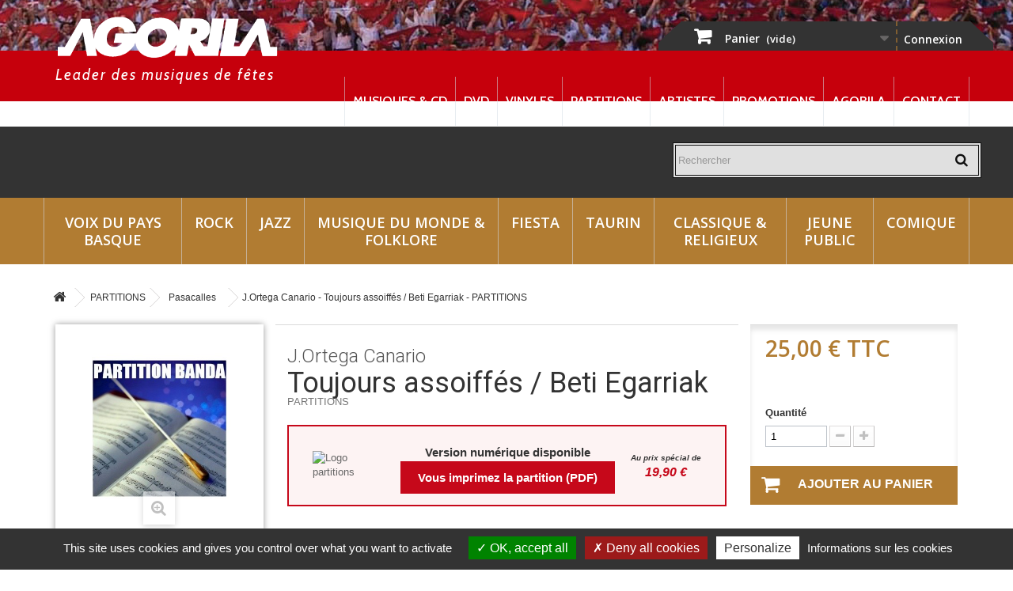

--- FILE ---
content_type: text/html; charset=utf-8
request_url: https://www.agorila.com/partitions/pasacalles/1427-jortega-canario-toujours-assoiffes-beti-egarriak-partitions.html
body_size: 10291
content:
<!DOCTYPE HTML> <!--[if lt IE 7]><html class="no-js lt-ie9 lt-ie8 lt-ie7" lang="fr-fr"><![endif]--> <!--[if IE 7]><html class="no-js lt-ie9 lt-ie8 ie7" lang="fr-fr"><![endif]--> <!--[if IE 8]><html class="no-js lt-ie9 ie8" lang="fr-fr"><![endif]--> <!--[if gt IE 8]><html class="no-js ie9" lang="fr-fr"><![endif]--><html lang="fr-fr"><head><meta charset="utf-8" /><title>J.Ortega Canario - Toujours assoiffés / Beti Egarriak - PARTITIONS - AGORILA</title><meta name="description" content="Version numérique disponible Vous imprimez la partition (PDF)Au prix spécial de 19,90 €" /><meta name="robots" content="index,follow" /><meta name="viewport" content="width=device-width, initial-scale=1, maximum-scale=2" /><meta name="apple-mobile-web-app-capable" content="yes" /><link rel="icon" type="image/vnd.microsoft.icon" href="/img/favicon.ico?1645520592" /><link rel="shortcut icon" type="image/x-icon" href="/img/favicon.ico?1645520592" /><link rel="stylesheet" href="https://www.agorila.com/themes/agorila/cache/v_127_8d7f1bbfeb256e5a757569fa667afd04_all.css" type="text/css" media="all" /><link rel="stylesheet" href="https://www.agorila.com/themes/agorila/cache/v_127_43cb4ad6fc70260f8aecb571e65e744a_print.css" type="text/css" media="print" /><meta property="og:type" content="product" /><meta property="og:url" content="https://www.agorila.com/partitions/pasacalles/1427-jortega-canario-toujours-assoiffes-beti-egarriak-partitions.html" /><meta property="og:title" content="J.Ortega Canario - Toujours assoiffés / Beti Egarriak - PARTITIONS - AGORILA" /><meta property="og:site_name" content="AGORILA" /><meta property="og:description" content="Version numérique disponible Vous imprimez la partition (PDF)Au prix spécial de 19,90 €" /><meta property="og:image" content="https://www.agorila.com/189-large_default/jortega-canario-toujours-assoiffes-beti-egarriak-partitions.jpg" /><meta property="product:pretax_price:amount" content="23.7" /><meta property="product:pretax_price:currency" content="EUR" /><meta property="product:price:amount" content="25" /><meta property="product:price:currency" content="EUR" /><link rel="stylesheet" href="//fonts.googleapis.com/css?family=Open+Sans:300,600&amp;subset=latin,latin-ext" type="text/css" media="all" /><link href='https://fonts.googleapis.com/css?family=Roboto:400,300,700' rel='stylesheet' type='text/css'><link href='https://fonts.googleapis.com/css?family=Cabin:200,400,400italic,600' rel='stylesheet' type='text/css'> <!--[if IE 8]> 
<script src="https://oss.maxcdn.com/libs/html5shiv/3.7.0/html5shiv.js"></script> 
<script src="https://oss.maxcdn.com/libs/respond.js/1.3.0/respond.min.js"></script> <![endif]--> 
<script type="text/javascript" src="../../../js/tarteaucitron.js-1.9.1/tarteaucitron.js"></script>   </head><body id="product" class="product product-1427 product-jortega-canario-toujours-assoiffes-beti-egarriak-partitions category-1035 category-pasacalles hide-left-column hide-right-column lang_fr"><div id="page"><div class="header-container"> <header id="header"><div class="nav"><div class="container"><div class="row"> <nav><div class="header_user_info"> <a class="login" href="https://www.agorila.com/mon-compte" rel="nofollow" title="Identifiez-vous"> Connexion </a></div><div class="shopping_cart"> <a href="https://www.agorila.com/commande" title="Voir mon panier" rel="nofollow"> <b>Panier</b> <span class="ajax_cart_quantity unvisible">0</span> <span class="ajax_cart_product_txt unvisible">Produit</span> <span class="ajax_cart_product_txt_s unvisible">Produits</span> <span class="ajax_cart_total unvisible"> </span> <span class="ajax_cart_no_product">(vide)</span> </a><div class="cart_block block exclusive"><div class="block_content"><div class="cart_block_list"><p class="cart_block_no_products"> Aucun produit</p><div class="cart-prices"><div class="cart-prices-line first-line"> <span class="price cart_block_shipping_cost ajax_cart_shipping_cost unvisible"> À définir </span> <span class="unvisible"> Livraison </span></div><div class="cart-prices-line last-line"> <span class="price cart_block_total ajax_block_cart_total">0,00 €</span> <span>Total :</span></div></div><p class="cart-buttons"> <a id="button_order_cart" class="btn btn-default button button-small" href="https://www.agorila.com/commande" title="Commander" rel="nofollow"> <span> Commander<i class="icon-chevron-right right"></i> </span> </a></p></div></div></div></div><div id="layer_cart"><div class="clearfix"><div class="layer_cart_product col-xs-12 col-md-6"> <span class="cross" title="Fermer la fenêtre"></span> <span class="title"> <i class="icon-check"></i>Produit ajouté au panier avec succès </span><div class="product-image-container layer_cart_img"></div><div class="layer_cart_product_info"> <span id="layer_cart_product_title" class="product-name"></span> <span id="layer_cart_product_attributes"></span><div> <strong class="dark">Quantité :</strong> <span id="layer_cart_product_quantity"></span></div><div> <strong class="dark">Total :</strong> <span id="layer_cart_product_price"></span></div></div></div><div class="layer_cart_cart col-xs-12 col-md-6"> <span class="title"> <span class="ajax_cart_product_txt_s unvisible"> Il y a <span class="ajax_cart_quantity">0</span> produits dans votre panier. </span> <span class="ajax_cart_product_txt "> Il y a 1 produit dans votre panier. </span> </span><div class="layer_cart_row"> <strong class="dark"> Total produits : </strong> <span class="ajax_block_products_total"> </span></div><div class="layer_cart_row"> <strong class="dark unvisible"> Frais de port :&nbsp; </strong> <span class="ajax_cart_shipping_cost unvisible"> À définir </span></div><div class="layer_cart_row"> <strong class="dark"> Total : </strong> <span class="ajax_block_cart_total"> </span></div><div class="button-container"> <span class="continue btn btn-default button exclusive-medium" title="Continuer mes achats"> <span> <i class="icon-chevron-left left"></i>Continuer mes achats </span> </span> <a class="btn btn-default button button-medium" href="https://www.agorila.com/commande" title="Commander" rel="nofollow"> <span> Commander<i class="icon-chevron-right right"></i> </span> </a></div></div></div><div class="crossseling"></div></div><div class="layer_cart_overlay"></div></nav></div></div></div><div class="wrap-top-menu"><div class="container"><div class="row"><div class="col-xs-12"><div id="header_logo"> <a href="https://www.agorila.com/" title="AGORILA"> <img class="logo img-responsive" src="https://www.agorila.com/img/agorila-logo-1461159881.jpg" alt="AGORILA" width="916" height="188"/> <span class="tagline">Leader des musiques de fêtes</span> </a></div><div class="top-menu"><div id="novtop_menu" class="sf-contener clearfix"><div class="cat-title">Menu</div><ul class="sf-menu clearfix menu-content"><li><a href="http://www.agorila.com/102-musique-cd" title="Musiques &amp; CD">Musiques &amp; CD</a></li><li><a href="http://www.agorila.com/101-dvd" title="DVD">DVD</a></li><li><a href="https://www.agorila.com/10320-vinyles" title="Vinyles">Vinyles</a></li><li><a href="http://www.agorila.com/103-partitions" title="Partitions">Partitions</a></li><li><a href="https://www.agorila.com/artistes" title="Artistes">Artistes</a></li><li><a href="http://www.agorila.com/promotions" title="Promotions">Promotions</a></li><li><a href="https://www.agorila.com/content/4-a-propos" title="Agorila">Agorila</a></li><li><a href="http://www.agorila.com/nous-contacter" title="Contact">Contact</a></li></ul></div><div class="sf-right">&nbsp;</div></div></div></div></div></div><div class="wrap-listening-online"><div class="container"><div class="row"><div class="col-xs-12"> &nbsp;</div></div></div></div><div class="wrap-main-menu"><div class="main-menu"><div class="container"><div class="row"><div id="search_block_top"><form id="searchbox" method="get" action="//www.agorila.com/recherche" > <input type="hidden" name="controller" value="search" /> <input type="hidden" name="orderby" value="position" /> <input type="hidden" name="orderway" value="desc" /> <input class="search_query form-control" type="text" id="search_query_top" name="search_query" placeholder="Rechercher" value="" /> <button type="submit" name="submit_search" class="btn btn-default button-search"> <span>Rechercher</span> </button></form></div><div id="block_top_menu" class="sf-contener clearfix col-lg-12"><div class="cat-title">Catégories</div><ul class="sf-menu clearfix menu-content"><li><a href="https://www.agorila.com/1021-voix-du-pays-basque" title="Voix du Pays Basque">Voix du Pays Basque</a><ul><li><a href="https://www.agorila.com/10211-chanteurs" title="Chanteurs">Chanteurs</a></li><li><a href="https://www.agorila.com/10212-chorales" title="Chorales">Chorales</a></li></ul></li><li><a href="https://www.agorila.com/1025-rock" title="Rock">Rock</a></li><li><a href="https://www.agorila.com/1023-jazz" title="Jazz">Jazz</a></li><li><a href="https://www.agorila.com/1022-musique-du-monde-folklore" title="Musique du monde & Folklore">Musique du monde & Folklore</a><ul><li><a href="https://www.agorila.com/10221-bearn-bigorre-pyrenees" title="Béarn, Bigorre, Pyrénées">Béarn, Bigorre, Pyrénées</a></li><li><a href="https://www.agorila.com/10222-monde" title="Monde">Monde</a></li><li><a href="https://www.agorila.com/10223-catalan" title="Catalan">Catalan</a></li><li><a href="https://www.agorila.com/10224-landes" title="Landes">Landes</a></li><li><a href="https://www.agorila.com/10225-pays-basque" title="Pays Basque">Pays Basque</a></li></ul></li><li><a href="https://www.agorila.com/1024-fiesta" title="Fiesta">Fiesta</a><ul><li><a href="https://www.agorila.com/10241-ambiance" title="Ambiance">Ambiance</a></li><li><a href="https://www.agorila.com/10242-bandas" title="Bandas">Bandas</a></li></ul></li><li><a href="https://www.agorila.com/1026-taurin" title="Taurin">Taurin</a></li><li><a href="https://www.agorila.com/1027-classique-religieux" title="Classique & Religieux">Classique & Religieux</a><ul><li><a href="https://www.agorila.com/10271-classique" title="Classique">Classique</a></li><li><a href="https://www.agorila.com/10272-special-noel" title="Spécial Noël">Spécial Noël</a></li><li><a href="https://www.agorila.com/10273-special-lourdes" title="Spécial Lourdes">Spécial Lourdes</a></li></ul></li><li><a href="https://www.agorila.com/1029-jeune-public" title="Jeune Public">Jeune Public</a></li><li><a href="https://www.agorila.com/1028-comique" title="Comique">Comique</a></li></ul></div></div></div></div></div> </header></div><div class="columns-container"><div id="columns" class="container"><div class="breadcrumb clearfix"> <a class="home" href="https://www.agorila.com/" title="retour &agrave; Accueil"><i class="icon-home"></i></a> <span class="navigation-pipe">&gt;</span> <span class="navigation_page"><span itemscope itemtype="http://data-vocabulary.org/Breadcrumb"><a itemprop="url" href="https://www.agorila.com/103-partitions" title="PARTITIONS" ><span itemprop="title">PARTITIONS</span></a></span><span class="navigation-pipe">></span><span itemscope itemtype="http://data-vocabulary.org/Breadcrumb"><a itemprop="url" href="https://www.agorila.com/1035-pasacalles" title="Pasacalles" ><span itemprop="title">Pasacalles</span></a></span><span class="navigation-pipe">></span>J.Ortega Canario - Toujours assoiffés / Beti Egarriak - PARTITIONS</span></div><div id="slider_row" class="row"></div><div class="row"><div id="center_column" class="center_column col-xs-12 col-sm-12"><div itemscope itemtype="https://schema.org/Product"><meta itemprop="url" content="https://www.agorila.com/partitions/pasacalles/1427-jortega-canario-toujours-assoiffes-beti-egarriak-partitions.html"><div class="primary_block "><div class="pb-left-column col-xs-12 col-md-3"><div id="image-block" class="clearfix"> <span id="view_full_size"> <img id="bigpic" itemprop="image" src="https://www.agorila.com/189-large_default/jortega-canario-toujours-assoiffes-beti-egarriak-partitions.jpg" title="J.Ortega Canario - Toujours assoiffés / Beti Egarriak - PARTITIONS" alt="J.Ortega Canario - Toujours assoiffés / Beti Egarriak - PARTITIONS" width="458" height="458"/> <span class="span_link no-print">Agrandir l&#039;image</span> </span></div><div id="views_block" class="clearfix hidden"><div id="thumbs_list"><ul id="thumbs_list_frame"><li id="thumbnail_189" class="last"> <a href="https://www.agorila.com/189-thickbox_default/jortega-canario-toujours-assoiffes-beti-egarriak-partitions.jpg" data-fancybox-group="other-views" class="fancybox shown" title="J.Ortega Canario - Toujours assoiffés / Beti Egarriak - PARTITIONS"> <img class="img-responsive" id="thumb_189" src="https://www.agorila.com/189-cart_default/jortega-canario-toujours-assoiffes-beti-egarriak-partitions.jpg" alt="J.Ortega Canario - Toujours assoiffés / Beti Egarriak - PARTITIONS" title="J.Ortega Canario - Toujours assoiffés / Beti Egarriak - PARTITIONS" height="80" width="80" itemprop="image" /> </a></li></ul></div></div></div><div class="pb-center-column col-xs-12 col-md-6"> <a href="https://www.agorila.com/542_jortega-canario" title="Aller &agrave; la boutique J.Ortega Canario" class="lnk_img">J.Ortega Canario</a><h1 itemprop="name">Toujours assoiffés / Beti Egarriak</h1><p class="product_support">PARTITIONS</p><div id="short_description_block"><div id="short_description_content" class="rte align_justify" itemprop="description"><div style="margin:20px auto;padding:15px 20px;border:2px solid #c6081a;background:#fdf3f3;font-family:Arial, sans-serif;"><table style="width:100%;border-collapse:collapse;"><tbody><tr><td style="width:25%;text-align:left;vertical-align:middle;"><img src="https://tesnotes.com/wp-content/themes/tesnotes/assets/img/logo-tesnotes-nav.svg" alt="Logo partitions" style="width:auto;" /></td><td style="width:50%;text-align:center;vertical-align:middle;"><div style="font-size:15px;font-weight:bold;margin-bottom:14px;color:#333;">Version numérique disponible</div> <a href="https://tesnotes.com/partition/beti-egarriak/" target="_blank" style="padding:12px 22px;background:#c6081a;color:#ffffff;font-size:15px;font-weight:bold;text-decoration:none;white-space:nowrap;"> Vous imprimez la partition (PDF) </a></td><td style="width:25%;text-align:right;vertical-align:middle;"><div style="font-size:10px;color:#333333;text-align:center;"><em><strong>Au prix spécial de</strong></em></div><div style="font-size:16px;color:#c6081a;font-weight:bold;text-align:center;"><em>19,90 €</em></div></td></tr></tbody></table></div></div></div><p id="availability_statut" style="display: none;"> <span id="availability_value" class="label label-warning">Ce produit n&#039;est plus en stock</span></p><p id="availability_date" style="display: none;"> <span id="availability_date_label">Date de disponibilit&eacute;:</span> <span id="availability_date_value"></span></p><div id="oosHook"></div></div><div class="pb-right-column col-xs-12 col-md-3"><form id="buy_block" action="https://www.agorila.com/panier" method="post"><p class="hidden"> <input type="hidden" name="token" value="79607e5dcbb790e88fe829de3c20b25e" /> <input type="hidden" name="id_product" value="1427" id="product_page_product_id" /> <input type="hidden" name="add" value="1" /> <input type="hidden" name="id_product_attribute" id="idCombination" value="" /></p><div class="box-info-product"><div class="content_prices clearfix"><div><p class="our_price_display" itemprop="offers" itemscope itemtype="https://schema.org/Offer"><span id="our_price_display" class="price" itemprop="price" content="25">25,00 €</span> TTC<meta itemprop="priceCurrency" content="EUR" /></p><p id="reduction_percent" style="display:none;"><span id="reduction_percent_display"></span></p><p id="reduction_amount" style="display:none"><span id="reduction_amount_display"></span></p><p id="old_price" class="hidden"><span id="old_price_display"><span class="price"></span></span></p></div><div class="clear"></div></div><div class="product_attributes clearfix"><p id="quantity_wanted_p"> <label for="quantity_wanted">Quantit&eacute;</label> <input type="number" min="1" name="qty" id="quantity_wanted" class="text" value="1" /> <a href="#" data-field-qty="qty" class="btn btn-default button-minus product_quantity_down"> <span><i class="icon-minus"></i></span> </a> <a href="#" data-field-qty="qty" class="btn btn-default button-plus product_quantity_up"> <span><i class="icon-plus"></i></span> </a> <span class="clearfix"></span></p><p id="minimal_quantity_wanted_p" style="display: none;"> La quantit&eacute; minimale pour pouvoir commander ce produit est <b id="minimal_quantity_label">1</b></p></div><div class="box-cart-bottom"><div><p id="add_to_cart" class="buttons_bottom_block no-print"> <button type="submit" name="Submit" class="exclusive"> <span>Ajouter au panier</span> </button></p></div></div></div></form></div></div><div class="col-xs-12 col-md-6"> <section class="page-product-box"><div class="wrap-link-artist"> <a href="https://www.agorila.com/542_jortega-canario" title="Aller &agrave; la boutique J.Ortega Canario" class="lnk_img"> > Voir la fiche artiste </a> <br> <a href="https://www.agorila.com/542_jortega-canario" title="Aller &agrave; la boutique J.Ortega Canario" class="lnk_img"> > Voir les autres CD de l'artiste </a></div> </section></div> <section class="wrap-idol col-xs-12 col-md-6"><h3><span class="icon-chevron-circle-down" aria-hidden="true"></span>Ecouter un extrait</h3> <figure id="audioplayer"> <audio controls src="https://www.agorila.com/index.php?controller=attachment&amp;id_attachment=330" id="audiotrack"></audio> </figure> </section><div class="clear"></div><p class="socialsharing_product list-inline no-print"> <button data-type="twitter" type="button" class="btn btn-default btn-twitter social-sharing"> <i class="icon-twitter"></i> Tweet </button> <button data-type="facebook" type="button" class="btn btn-default btn-facebook social-sharing"> <i class="icon-facebook"></i> Partager </button> <button data-type="pinterest" type="button" class="btn btn-default btn-pinterest social-sharing"> <i class="icon-pinterest"></i> Pinterest </button></p><ul id="usefull_link_block" class="clearfix no-print"><li class="print"> <a href="javascript:print();"> Imprimer </a></li></ul></div></div></div></div> <section class="page-product-box blockproductscategory"><div class="container"><div class="row"><div class="col-xs-12"><h3 class="productscategory_h3 page-product-heading"> A d&eacute;couvrir aussi...</h3><div id="productscategory_list" class="clearfix"><ul id="bxslider1" class="bxslider clearfix"><li class="product-box item"> <a href="https://www.agorila.com/partitions/pasacalles/436-joaquim-ortega-el-zapa-partitions.html" class="lnk_img product-image" title="Joaquim Ortega - El Zapa - PARTITIONS"><img src="https://www.agorila.com/262-home_default/joaquim-ortega-el-zapa-partitions.jpg" alt="Joaquim Ortega - El Zapa - PARTITIONS" /></a><h5 itemprop="name" class="product-name"> <a href="https://www.agorila.com/partitions/pasacalles/436-joaquim-ortega-el-zapa-partitions.html" title="Joaquim Ortega - El Zapa - PARTITIONS">Joaquim...</a></h5><p class="price_display"> <span class="price">25,00 €</span></p><div class="clearfix" style="margin-top:5px"><div class="no-print"> <a class="exclusive button ajax_add_to_cart_button" href="https://www.agorila.com/panier?qty=1&amp;id_product=436&amp;token=79607e5dcbb790e88fe829de3c20b25e&amp;add=" data-id-product="436" title="Ajouter au panier"> <span>Ajouter au panier</span> </a><br/> <a href="https://www.agorila.com/partitions/pasacalles/436-joaquim-ortega-el-zapa-partitions.html" title="Joaquim Ortega - El Zapa - PARTITIONS"> &gt; En savoir plus / Ecouter </a></div></div></li><li class="product-box item"> <a href="https://www.agorila.com/partitions/pasacalles/440-traditionnel-fraskuarena-partitions.html" class="lnk_img product-image" title="Traditionnel - Fraskuarena - PARTITIONS"><img src="https://www.agorila.com/267-home_default/traditionnel-fraskuarena-partitions.jpg" alt="Traditionnel - Fraskuarena - PARTITIONS" /></a><h5 itemprop="name" class="product-name"> <a href="https://www.agorila.com/partitions/pasacalles/440-traditionnel-fraskuarena-partitions.html" title="Traditionnel - Fraskuarena - PARTITIONS">Traditionne...</a></h5><p class="price_display"> <span class="price">25,00 €</span></p><div class="clearfix" style="margin-top:5px"><div class="no-print"> <a class="exclusive button ajax_add_to_cart_button" href="https://www.agorila.com/panier?qty=1&amp;id_product=440&amp;token=79607e5dcbb790e88fe829de3c20b25e&amp;add=" data-id-product="440" title="Ajouter au panier"> <span>Ajouter au panier</span> </a><br/> <a href="https://www.agorila.com/partitions/pasacalles/440-traditionnel-fraskuarena-partitions.html" title="Traditionnel - Fraskuarena - PARTITIONS"> &gt; En savoir plus / Ecouter </a></div></div></li><li class="product-box item"> <a href="https://www.agorila.com/partitions/pasacalles/445-mturrillas-joshe-miguel-partitions.html" class="lnk_img product-image" title="M.Turrillas - Joshe Miguel - PARTITIONS"><img src="https://www.agorila.com/273-home_default/mturrillas-joshe-miguel-partitions.jpg" alt="M.Turrillas - Joshe Miguel - PARTITIONS" /></a><h5 itemprop="name" class="product-name"> <a href="https://www.agorila.com/partitions/pasacalles/445-mturrillas-joshe-miguel-partitions.html" title="M.Turrillas - Joshe Miguel - PARTITIONS">M.Turrillas...</a></h5><p class="price_display"> <span class="price">25,00 €</span></p><div class="clearfix" style="margin-top:5px"><div class="no-print"> <a class="exclusive button ajax_add_to_cart_button" href="https://www.agorila.com/panier?qty=1&amp;id_product=445&amp;token=79607e5dcbb790e88fe829de3c20b25e&amp;add=" data-id-product="445" title="Ajouter au panier"> <span>Ajouter au panier</span> </a><br/> <a href="https://www.agorila.com/partitions/pasacalles/445-mturrillas-joshe-miguel-partitions.html" title="M.Turrillas - Joshe Miguel - PARTITIONS"> &gt; En savoir plus / Ecouter </a></div></div></li><li class="product-box item"> <a href="https://www.agorila.com/partitions/pasacalles/448-mturrillas-los-de-la-unica-partitions.html" class="lnk_img product-image" title="M.Turrillas - Los de la Unica - PARTITIONS"><img src="https://www.agorila.com/275-home_default/mturrillas-los-de-la-unica-partitions.jpg" alt="M.Turrillas - Los de la Unica - PARTITIONS" /></a><h5 itemprop="name" class="product-name"> <a href="https://www.agorila.com/partitions/pasacalles/448-mturrillas-los-de-la-unica-partitions.html" title="M.Turrillas - Los de la Unica - PARTITIONS">M.Turrillas...</a></h5><p class="price_display"> <span class="price">25,00 €</span></p><div class="clearfix" style="margin-top:5px"><div class="no-print"> <a class="exclusive button ajax_add_to_cart_button" href="https://www.agorila.com/panier?qty=1&amp;id_product=448&amp;token=79607e5dcbb790e88fe829de3c20b25e&amp;add=" data-id-product="448" title="Ajouter au panier"> <span>Ajouter au panier</span> </a><br/> <a href="https://www.agorila.com/partitions/pasacalles/448-mturrillas-los-de-la-unica-partitions.html" title="M.Turrillas - Los de la Unica - PARTITIONS"> &gt; En savoir plus / Ecouter </a></div></div></li><li class="product-box item"> <a href="https://www.agorila.com/partitions/pasacalles/449-joaquim-ortega-los-incansables-partitions.html" class="lnk_img product-image" title="Joaquim Ortega - Los Incansables - PARTITIONS"><img src="https://www.agorila.com/276-home_default/joaquim-ortega-los-incansables-partitions.jpg" alt="Joaquim Ortega - Los Incansables - PARTITIONS" /></a><h5 itemprop="name" class="product-name"> <a href="https://www.agorila.com/partitions/pasacalles/449-joaquim-ortega-los-incansables-partitions.html" title="Joaquim Ortega - Los Incansables - PARTITIONS">Joaquim...</a></h5><p class="price_display"> <span class="price">25,00 €</span></p><div class="clearfix" style="margin-top:5px"><div class="no-print"> <a class="exclusive button ajax_add_to_cart_button" href="https://www.agorila.com/panier?qty=1&amp;id_product=449&amp;token=79607e5dcbb790e88fe829de3c20b25e&amp;add=" data-id-product="449" title="Ajouter au panier"> <span>Ajouter au panier</span> </a><br/> <a href="https://www.agorila.com/partitions/pasacalles/449-joaquim-ortega-los-incansables-partitions.html" title="Joaquim Ortega - Los Incansables - PARTITIONS"> &gt; En savoir plus / Ecouter </a></div></div></li><li class="product-box item"> <a href="https://www.agorila.com/partitions/pasacalles/450-mturrillas-los-revoltosos-partitions.html" class="lnk_img product-image" title="M.Turrillas - Los Revoltosos - PARTITIONS"><img src="https://www.agorila.com/277-home_default/mturrillas-los-revoltosos-partitions.jpg" alt="M.Turrillas - Los Revoltosos - PARTITIONS" /></a><h5 itemprop="name" class="product-name"> <a href="https://www.agorila.com/partitions/pasacalles/450-mturrillas-los-revoltosos-partitions.html" title="M.Turrillas - Los Revoltosos - PARTITIONS">M.Turrillas...</a></h5><p class="price_display"> <span class="price">25,00 €</span></p><div class="clearfix" style="margin-top:5px"><div class="no-print"> <a class="exclusive button ajax_add_to_cart_button" href="https://www.agorila.com/panier?qty=1&amp;id_product=450&amp;token=79607e5dcbb790e88fe829de3c20b25e&amp;add=" data-id-product="450" title="Ajouter au panier"> <span>Ajouter au panier</span> </a><br/> <a href="https://www.agorila.com/partitions/pasacalles/450-mturrillas-los-revoltosos-partitions.html" title="M.Turrillas - Los Revoltosos - PARTITIONS"> &gt; En savoir plus / Ecouter </a></div></div></li><li class="product-box item"> <a href="https://www.agorila.com/partitions/pasacalles/452-mturrillas-navarra-canta-partitions.html" class="lnk_img product-image" title="M.Turrillas - Navarra canta - PARTITIONS"><img src="https://www.agorila.com/279-home_default/mturrillas-navarra-canta-partitions.jpg" alt="M.Turrillas - Navarra canta - PARTITIONS" /></a><h5 itemprop="name" class="product-name"> <a href="https://www.agorila.com/partitions/pasacalles/452-mturrillas-navarra-canta-partitions.html" title="M.Turrillas - Navarra canta - PARTITIONS">M.Turrillas...</a></h5><p class="price_display"> <span class="price">25,00 €</span></p><div class="clearfix" style="margin-top:5px"><div class="no-print"> <a class="exclusive button ajax_add_to_cart_button" href="https://www.agorila.com/panier?qty=1&amp;id_product=452&amp;token=79607e5dcbb790e88fe829de3c20b25e&amp;add=" data-id-product="452" title="Ajouter au panier"> <span>Ajouter au panier</span> </a><br/> <a href="https://www.agorila.com/partitions/pasacalles/452-mturrillas-navarra-canta-partitions.html" title="M.Turrillas - Navarra canta - PARTITIONS"> &gt; En savoir plus / Ecouter </a></div></div></li><li class="product-box item"> <a href="https://www.agorila.com/partitions/pasacalles/454-mturrillas-navarrerias-partitions.html" class="lnk_img product-image" title="M.Turrillas - Navarrerias - PARTITIONS"><img src="https://www.agorila.com/281-home_default/mturrillas-navarrerias-partitions.jpg" alt="M.Turrillas - Navarrerias - PARTITIONS" /></a><h5 itemprop="name" class="product-name"> <a href="https://www.agorila.com/partitions/pasacalles/454-mturrillas-navarrerias-partitions.html" title="M.Turrillas - Navarrerias - PARTITIONS">M.Turrillas...</a></h5><p class="price_display"> <span class="price">25,00 €</span></p><div class="clearfix" style="margin-top:5px"><div class="no-print"> <a class="exclusive button ajax_add_to_cart_button" href="https://www.agorila.com/panier?qty=1&amp;id_product=454&amp;token=79607e5dcbb790e88fe829de3c20b25e&amp;add=" data-id-product="454" title="Ajouter au panier"> <span>Ajouter au panier</span> </a><br/> <a href="https://www.agorila.com/partitions/pasacalles/454-mturrillas-navarrerias-partitions.html" title="M.Turrillas - Navarrerias - PARTITIONS"> &gt; En savoir plus / Ecouter </a></div></div></li><li class="product-box item"> <a href="https://www.agorila.com/partitions/pasacalles/455-mturrillas-oberena-partitions.html" class="lnk_img product-image" title="M.Turrillas - Oberena - PARTITIONS"><img src="https://www.agorila.com/282-home_default/mturrillas-oberena-partitions.jpg" alt="M.Turrillas - Oberena - PARTITIONS" /></a><h5 itemprop="name" class="product-name"> <a href="https://www.agorila.com/partitions/pasacalles/455-mturrillas-oberena-partitions.html" title="M.Turrillas - Oberena - PARTITIONS">M.Turrillas...</a></h5><p class="price_display"> <span class="price">25,00 €</span></p><div class="clearfix" style="margin-top:5px"><div class="no-print"> <a class="exclusive button ajax_add_to_cart_button" href="https://www.agorila.com/panier?qty=1&amp;id_product=455&amp;token=79607e5dcbb790e88fe829de3c20b25e&amp;add=" data-id-product="455" title="Ajouter au panier"> <span>Ajouter au panier</span> </a><br/> <a href="https://www.agorila.com/partitions/pasacalles/455-mturrillas-oberena-partitions.html" title="M.Turrillas - Oberena - PARTITIONS"> &gt; En savoir plus / Ecouter </a></div></div></li><li class="product-box item"> <a href="https://www.agorila.com/partitions/pasacalles/456-mturrillas-pamplonica-valiente-partitions.html" class="lnk_img product-image" title="M.Turrillas - Pamplonica Valiente - PARTITIONS"><img src="https://www.agorila.com/283-home_default/mturrillas-pamplonica-valiente-partitions.jpg" alt="M.Turrillas - Pamplonica Valiente - PARTITIONS" /></a><h5 itemprop="name" class="product-name"> <a href="https://www.agorila.com/partitions/pasacalles/456-mturrillas-pamplonica-valiente-partitions.html" title="M.Turrillas - Pamplonica Valiente - PARTITIONS">M.Turrillas...</a></h5><p class="price_display"> <span class="price">25,00 €</span></p><div class="clearfix" style="margin-top:5px"><div class="no-print"> <a class="exclusive button ajax_add_to_cart_button" href="https://www.agorila.com/panier?qty=1&amp;id_product=456&amp;token=79607e5dcbb790e88fe829de3c20b25e&amp;add=" data-id-product="456" title="Ajouter au panier"> <span>Ajouter au panier</span> </a><br/> <a href="https://www.agorila.com/partitions/pasacalles/456-mturrillas-pamplonica-valiente-partitions.html" title="M.Turrillas - Pamplonica Valiente - PARTITIONS"> &gt; En savoir plus / Ecouter </a></div></div></li><li class="product-box item"> <a href="https://www.agorila.com/partitions/pasacalles/461-mturrillas-pena-san-fermin-partitions.html" class="lnk_img product-image" title="M.Turrillas - Peña San Fermin - PARTITIONS"><img src="https://www.agorila.com/287-home_default/mturrillas-pena-san-fermin-partitions.jpg" alt="M.Turrillas - Peña San Fermin - PARTITIONS" /></a><h5 itemprop="name" class="product-name"> <a href="https://www.agorila.com/partitions/pasacalles/461-mturrillas-pena-san-fermin-partitions.html" title="M.Turrillas - Peña San Fermin - PARTITIONS">M.Turrillas...</a></h5><p class="price_display"> <span class="price">25,00 €</span></p><div class="clearfix" style="margin-top:5px"><div class="no-print"> <a class="exclusive button ajax_add_to_cart_button" href="https://www.agorila.com/panier?qty=1&amp;id_product=461&amp;token=79607e5dcbb790e88fe829de3c20b25e&amp;add=" data-id-product="461" title="Ajouter au panier"> <span>Ajouter au panier</span> </a><br/> <a href="https://www.agorila.com/partitions/pasacalles/461-mturrillas-pena-san-fermin-partitions.html" title="M.Turrillas - Peña San Fermin - PARTITIONS"> &gt; En savoir plus / Ecouter </a></div></div></li><li class="product-box item"> <a href="https://www.agorila.com/partitions/pasacalles/463-traditionnel-poru-salda-partitions.html" class="lnk_img product-image" title="Traditionnel - Poru Salda - PARTITIONS"><img src="https://www.agorila.com/290-home_default/traditionnel-poru-salda-partitions.jpg" alt="Traditionnel - Poru Salda - PARTITIONS" /></a><h5 itemprop="name" class="product-name"> <a href="https://www.agorila.com/partitions/pasacalles/463-traditionnel-poru-salda-partitions.html" title="Traditionnel - Poru Salda - PARTITIONS">Traditionne...</a></h5><p class="price_display"> <span class="price">25,00 €</span></p><div class="clearfix" style="margin-top:5px"><div class="no-print"> <a class="exclusive button ajax_add_to_cart_button" href="https://www.agorila.com/panier?qty=1&amp;id_product=463&amp;token=79607e5dcbb790e88fe829de3c20b25e&amp;add=" data-id-product="463" title="Ajouter au panier"> <span>Ajouter au panier</span> </a><br/> <a href="https://www.agorila.com/partitions/pasacalles/463-traditionnel-poru-salda-partitions.html" title="Traditionnel - Poru Salda - PARTITIONS"> &gt; En savoir plus / Ecouter </a></div></div></li><li class="product-box item"> <a href="https://www.agorila.com/partitions/pasacalles/466-traditionnel-san-juan-partitions.html" class="lnk_img product-image" title="Traditionnel - San Juan - PARTITIONS"><img src="https://www.agorila.com/294-home_default/traditionnel-san-juan-partitions.jpg" alt="Traditionnel - San Juan - PARTITIONS" /></a><h5 itemprop="name" class="product-name"> <a href="https://www.agorila.com/partitions/pasacalles/466-traditionnel-san-juan-partitions.html" title="Traditionnel - San Juan - PARTITIONS">Traditionne...</a></h5><p class="price_display"> <span class="price">25,00 €</span></p><div class="clearfix" style="margin-top:5px"><div class="no-print"> <a class="exclusive button ajax_add_to_cart_button" href="https://www.agorila.com/panier?qty=1&amp;id_product=466&amp;token=79607e5dcbb790e88fe829de3c20b25e&amp;add=" data-id-product="466" title="Ajouter au panier"> <span>Ajouter au panier</span> </a><br/> <a href="https://www.agorila.com/partitions/pasacalles/466-traditionnel-san-juan-partitions.html" title="Traditionnel - San Juan - PARTITIONS"> &gt; En savoir plus / Ecouter </a></div></div></li><li class="product-box item"> <a href="https://www.agorila.com/partitions/pasacalles/521-mgachis-xlorente-la-recette-des-fetes-de-bayonne-partitions.html" class="lnk_img product-image" title="M.Gachis/X.Lorente - La recette des fêtes de Bayonne - PARTITIONS"><img src="https://www.agorila.com/353-home_default/mgachis-xlorente-la-recette-des-fetes-de-bayonne-partitions.jpg" alt="M.Gachis/X.Lorente - La recette des fêtes de Bayonne - PARTITIONS" /></a><h5 itemprop="name" class="product-name"> <a href="https://www.agorila.com/partitions/pasacalles/521-mgachis-xlorente-la-recette-des-fetes-de-bayonne-partitions.html" title="M.Gachis/X.Lorente - La recette des fêtes de Bayonne - PARTITIONS">M.Gachis/X....</a></h5><p class="price_display"> <span class="price">25,00 €</span></p><div class="clearfix" style="margin-top:5px"><div class="no-print"> <a class="exclusive button ajax_add_to_cart_button" href="https://www.agorila.com/panier?qty=1&amp;id_product=521&amp;token=79607e5dcbb790e88fe829de3c20b25e&amp;add=" data-id-product="521" title="Ajouter au panier"> <span>Ajouter au panier</span> </a><br/> <a href="https://www.agorila.com/partitions/pasacalles/521-mgachis-xlorente-la-recette-des-fetes-de-bayonne-partitions.html" title="M.Gachis/X.Lorente - La recette des fêtes de Bayonne - PARTITIONS"> &gt; En savoir plus / Ecouter </a></div></div></li><li class="product-box item"> <a href="https://www.agorila.com/partitions/pasacalles/523-diez-cepeda-adios-mejico-partitions.html" class="lnk_img product-image" title="Diez Cepeda - Adios Mejico - PARTITIONS"><img src="https://www.agorila.com/354-home_default/diez-cepeda-adios-mejico-partitions.jpg" alt="Diez Cepeda - Adios Mejico - PARTITIONS" /></a><h5 itemprop="name" class="product-name"> <a href="https://www.agorila.com/partitions/pasacalles/523-diez-cepeda-adios-mejico-partitions.html" title="Diez Cepeda - Adios Mejico - PARTITIONS">Diez Cepeda...</a></h5><p class="price_display"> <span class="price">25,00 €</span></p><div class="clearfix" style="margin-top:5px"><div class="no-print"> <a class="exclusive button ajax_add_to_cart_button" href="https://www.agorila.com/panier?qty=1&amp;id_product=523&amp;token=79607e5dcbb790e88fe829de3c20b25e&amp;add=" data-id-product="523" title="Ajouter au panier"> <span>Ajouter au panier</span> </a><br/> <a href="https://www.agorila.com/partitions/pasacalles/523-diez-cepeda-adios-mejico-partitions.html" title="Diez Cepeda - Adios Mejico - PARTITIONS"> &gt; En savoir plus / Ecouter </a></div></div></li><li class="product-box item"> <a href="https://www.agorila.com/partitions/pasacalles/1418-gustavo-pascual-paquito-chocolatero-partitions.html" class="lnk_img product-image" title="Gustavo Pascual - Paquito Chocolatero - PARTITIONS"><img src="https://www.agorila.com/521-home_default/gustavo-pascual-paquito-chocolatero-partitions.jpg" alt="Gustavo Pascual - Paquito Chocolatero - PARTITIONS" /></a><h5 itemprop="name" class="product-name"> <a href="https://www.agorila.com/partitions/pasacalles/1418-gustavo-pascual-paquito-chocolatero-partitions.html" title="Gustavo Pascual - Paquito Chocolatero - PARTITIONS">Gustavo...</a></h5><p class="price_display"> <span class="price">25,00 €</span></p><div class="clearfix" style="margin-top:5px"><div class="no-print"> <a class="exclusive button ajax_add_to_cart_button" href="https://www.agorila.com/panier?qty=1&amp;id_product=1418&amp;token=79607e5dcbb790e88fe829de3c20b25e&amp;add=" data-id-product="1418" title="Ajouter au panier"> <span>Ajouter au panier</span> </a><br/> <a href="https://www.agorila.com/partitions/pasacalles/1418-gustavo-pascual-paquito-chocolatero-partitions.html" title="Gustavo Pascual - Paquito Chocolatero - PARTITIONS"> &gt; En savoir plus / Ecouter </a></div></div></li><li class="product-box item"> <a href="https://www.agorila.com/partitions/pasacalles/761-isidro-larranaga-aupa-orio-partitions.html" class="lnk_img product-image" title="Isidro Larrañaga - Aupa Orio - PARTITIONS"><img src="https://www.agorila.com/571-home_default/isidro-larranaga-aupa-orio-partitions.jpg" alt="Isidro Larrañaga - Aupa Orio - PARTITIONS" /></a><h5 itemprop="name" class="product-name"> <a href="https://www.agorila.com/partitions/pasacalles/761-isidro-larranaga-aupa-orio-partitions.html" title="Isidro Larrañaga - Aupa Orio - PARTITIONS">Isidro...</a></h5><p class="price_display"> <span class="price">25,00 €</span></p><div class="clearfix" style="margin-top:5px"><div class="no-print"> <a class="exclusive button ajax_add_to_cart_button" href="https://www.agorila.com/panier?qty=1&amp;id_product=761&amp;token=79607e5dcbb790e88fe829de3c20b25e&amp;add=" data-id-product="761" title="Ajouter au panier"> <span>Ajouter au panier</span> </a><br/> <a href="https://www.agorila.com/partitions/pasacalles/761-isidro-larranaga-aupa-orio-partitions.html" title="Isidro Larrañaga - Aupa Orio - PARTITIONS"> &gt; En savoir plus / Ecouter </a></div></div></li><li class="product-box item"> <a href="https://www.agorila.com/partitions/pasacalles/762-rlahetjuzan-agur-donibandarrak-partitions.html" class="lnk_img product-image" title="R.Lahetjuzan - Agur Donibandarrak - PARTITIONS"><img src="https://www.agorila.com/572-home_default/rlahetjuzan-agur-donibandarrak-partitions.jpg" alt="R.Lahetjuzan - Agur Donibandarrak - PARTITIONS" /></a><h5 itemprop="name" class="product-name"> <a href="https://www.agorila.com/partitions/pasacalles/762-rlahetjuzan-agur-donibandarrak-partitions.html" title="R.Lahetjuzan - Agur Donibandarrak - PARTITIONS">R.Lahetjuza...</a></h5><p class="price_display"> <span class="price">25,00 €</span></p><div class="clearfix" style="margin-top:5px"><div class="no-print"> <a class="exclusive button ajax_add_to_cart_button" href="https://www.agorila.com/panier?qty=1&amp;id_product=762&amp;token=79607e5dcbb790e88fe829de3c20b25e&amp;add=" data-id-product="762" title="Ajouter au panier"> <span>Ajouter au panier</span> </a><br/> <a href="https://www.agorila.com/partitions/pasacalles/762-rlahetjuzan-agur-donibandarrak-partitions.html" title="R.Lahetjuzan - Agur Donibandarrak - PARTITIONS"> &gt; En savoir plus / Ecouter </a></div></div></li><li class="product-box item"> <a href="https://www.agorila.com/partitions/pasacalles/763-dbonaventure-pruse-bethi-bestan-partitions.html" class="lnk_img product-image" title="D.Bonaventure/P.Ruse - Bethi Bestan - PARTITIONS"><img src="https://www.agorila.com/573-home_default/dbonaventure-pruse-bethi-bestan-partitions.jpg" alt="D.Bonaventure/P.Ruse - Bethi Bestan - PARTITIONS" /></a><h5 itemprop="name" class="product-name"> <a href="https://www.agorila.com/partitions/pasacalles/763-dbonaventure-pruse-bethi-bestan-partitions.html" title="D.Bonaventure/P.Ruse - Bethi Bestan - PARTITIONS">D.Bonaventu...</a></h5><p class="price_display"> <span class="price">25,00 €</span></p><div class="clearfix" style="margin-top:5px"><div class="no-print"> <a class="exclusive button ajax_add_to_cart_button" href="https://www.agorila.com/panier?qty=1&amp;id_product=763&amp;token=79607e5dcbb790e88fe829de3c20b25e&amp;add=" data-id-product="763" title="Ajouter au panier"> <span>Ajouter au panier</span> </a><br/> <a href="https://www.agorila.com/partitions/pasacalles/763-dbonaventure-pruse-bethi-bestan-partitions.html" title="D.Bonaventure/P.Ruse - Bethi Bestan - PARTITIONS"> &gt; En savoir plus / Ecouter </a></div></div></li><li class="product-box item"> <a href="https://www.agorila.com/partitions/pasacalles/764-luis-usua-jcasillas-el-chupinazo-partitions.html" class="lnk_img product-image" title="Luis Usua / J.Casillas - El Chupinazo - PARTITIONS"><img src="https://www.agorila.com/574-home_default/luis-usua-jcasillas-el-chupinazo-partitions.jpg" alt="Luis Usua / J.Casillas - El Chupinazo - PARTITIONS" /></a><h5 itemprop="name" class="product-name"> <a href="https://www.agorila.com/partitions/pasacalles/764-luis-usua-jcasillas-el-chupinazo-partitions.html" title="Luis Usua / J.Casillas - El Chupinazo - PARTITIONS">Luis Usua /...</a></h5><p class="price_display"> <span class="price">25,00 €</span></p><div class="clearfix" style="margin-top:5px"><div class="no-print"> <a class="exclusive button ajax_add_to_cart_button" href="https://www.agorila.com/panier?qty=1&amp;id_product=764&amp;token=79607e5dcbb790e88fe829de3c20b25e&amp;add=" data-id-product="764" title="Ajouter au panier"> <span>Ajouter au panier</span> </a><br/> <a href="https://www.agorila.com/partitions/pasacalles/764-luis-usua-jcasillas-el-chupinazo-partitions.html" title="Luis Usua / J.Casillas - El Chupinazo - PARTITIONS"> &gt; En savoir plus / Ecouter </a></div></div></li><li class="product-box item"> <a href="https://www.agorila.com/partitions/pasacalles/773-alain-langon-ggogorza-endaia-partitions.html" class="lnk_img product-image" title="Alain Langon / G.Gogorza - Endaïa - PARTITIONS"><img src="https://www.agorila.com/583-home_default/alain-langon-ggogorza-endaia-partitions.jpg" alt="Alain Langon / G.Gogorza - Endaïa - PARTITIONS" /></a><h5 itemprop="name" class="product-name"> <a href="https://www.agorila.com/partitions/pasacalles/773-alain-langon-ggogorza-endaia-partitions.html" title="Alain Langon / G.Gogorza - Endaïa - PARTITIONS">Alain...</a></h5><p class="price_display"> <span class="price">25,00 €</span></p><div class="clearfix" style="margin-top:5px"><div class="no-print"> <a class="exclusive button ajax_add_to_cart_button" href="https://www.agorila.com/panier?qty=1&amp;id_product=773&amp;token=79607e5dcbb790e88fe829de3c20b25e&amp;add=" data-id-product="773" title="Ajouter au panier"> <span>Ajouter au panier</span> </a><br/> <a href="https://www.agorila.com/partitions/pasacalles/773-alain-langon-ggogorza-endaia-partitions.html" title="Alain Langon / G.Gogorza - Endaïa - PARTITIONS"> &gt; En savoir plus / Ecouter </a></div></div></li><li class="product-box item"> <a href="https://www.agorila.com/partitions/pasacalles/774-traditionnel-argt-gruiz-tirate-de-la-moto-partitions.html" class="lnk_img product-image" title="Traditionnel (Argt G.Ruiz) - Tirate de la moto - PARTITIONS"><img src="https://www.agorila.com/584-home_default/traditionnel-argt-gruiz-tirate-de-la-moto-partitions.jpg" alt="Traditionnel (Argt G.Ruiz) - Tirate de la moto - PARTITIONS" /></a><h5 itemprop="name" class="product-name"> <a href="https://www.agorila.com/partitions/pasacalles/774-traditionnel-argt-gruiz-tirate-de-la-moto-partitions.html" title="Traditionnel (Argt G.Ruiz) - Tirate de la moto - PARTITIONS">Traditionne...</a></h5><p class="price_display"> <span class="price">25,00 €</span></p><div class="clearfix" style="margin-top:5px"><div class="no-print"> <a class="exclusive button ajax_add_to_cart_button" href="https://www.agorila.com/panier?qty=1&amp;id_product=774&amp;token=79607e5dcbb790e88fe829de3c20b25e&amp;add=" data-id-product="774" title="Ajouter au panier"> <span>Ajouter au panier</span> </a><br/> <a href="https://www.agorila.com/partitions/pasacalles/774-traditionnel-argt-gruiz-tirate-de-la-moto-partitions.html" title="Traditionnel (Argt G.Ruiz) - Tirate de la moto - PARTITIONS"> &gt; En savoir plus / Ecouter </a></div></div></li><li class="product-box item"> <a href="https://www.agorila.com/partitions/pasacalles/824-ebadets-la-bota-partitions.html" class="lnk_img product-image" title="E.Badets - La Bota - PARTITIONS"><img src="https://www.agorila.com/635-home_default/ebadets-la-bota-partitions.jpg" alt="E.Badets - La Bota - PARTITIONS" /></a><h5 itemprop="name" class="product-name"> <a href="https://www.agorila.com/partitions/pasacalles/824-ebadets-la-bota-partitions.html" title="E.Badets - La Bota - PARTITIONS">E.Badets -...</a></h5><p class="price_display"> <span class="price">25,00 €</span></p><div class="clearfix" style="margin-top:5px"><div class="no-print"> <a class="exclusive button ajax_add_to_cart_button" href="https://www.agorila.com/panier?qty=1&amp;id_product=824&amp;token=79607e5dcbb790e88fe829de3c20b25e&amp;add=" data-id-product="824" title="Ajouter au panier"> <span>Ajouter au panier</span> </a><br/> <a href="https://www.agorila.com/partitions/pasacalles/824-ebadets-la-bota-partitions.html" title="E.Badets - La Bota - PARTITIONS"> &gt; En savoir plus / Ecouter </a></div></div></li><li class="product-box item"> <a href="https://www.agorila.com/partitions/pasacalles/825-bsanguinet-apaga-y-vamonos-partitions.html" class="lnk_img product-image" title="B.Sanguinet - Apaga y Vamonos - PARTITIONS"><img src="https://www.agorila.com/636-home_default/bsanguinet-apaga-y-vamonos-partitions.jpg" alt="B.Sanguinet - Apaga y Vamonos - PARTITIONS" /></a><h5 itemprop="name" class="product-name"> <a href="https://www.agorila.com/partitions/pasacalles/825-bsanguinet-apaga-y-vamonos-partitions.html" title="B.Sanguinet - Apaga y Vamonos - PARTITIONS">B.Sanguinet...</a></h5><p class="price_display"> <span class="price">25,00 €</span></p><div class="clearfix" style="margin-top:5px"><div class="no-print"> <a class="exclusive button ajax_add_to_cart_button" href="https://www.agorila.com/panier?qty=1&amp;id_product=825&amp;token=79607e5dcbb790e88fe829de3c20b25e&amp;add=" data-id-product="825" title="Ajouter au panier"> <span>Ajouter au panier</span> </a><br/> <a href="https://www.agorila.com/partitions/pasacalles/825-bsanguinet-apaga-y-vamonos-partitions.html" title="B.Sanguinet - Apaga y Vamonos - PARTITIONS"> &gt; En savoir plus / Ecouter </a></div></div></li><li class="product-box item"> <a href="https://www.agorila.com/partitions/pasacalles/826-alain-langon-ggogorza-gora-pilota-maite-partitions.html" class="lnk_img product-image" title="Alain Langon / G.Gogorza - Gora Pilota Maite - PARTITIONS"><img src="https://www.agorila.com/637-home_default/alain-langon-ggogorza-gora-pilota-maite-partitions.jpg" alt="Alain Langon / G.Gogorza - Gora Pilota Maite - PARTITIONS" /></a><h5 itemprop="name" class="product-name"> <a href="https://www.agorila.com/partitions/pasacalles/826-alain-langon-ggogorza-gora-pilota-maite-partitions.html" title="Alain Langon / G.Gogorza - Gora Pilota Maite - PARTITIONS">Alain...</a></h5><p class="price_display"> <span class="price">25,00 €</span></p><div class="clearfix" style="margin-top:5px"><div class="no-print"> <a class="exclusive button ajax_add_to_cart_button" href="https://www.agorila.com/panier?qty=1&amp;id_product=826&amp;token=79607e5dcbb790e88fe829de3c20b25e&amp;add=" data-id-product="826" title="Ajouter au panier"> <span>Ajouter au panier</span> </a><br/> <a href="https://www.agorila.com/partitions/pasacalles/826-alain-langon-ggogorza-gora-pilota-maite-partitions.html" title="Alain Langon / G.Gogorza - Gora Pilota Maite - PARTITIONS"> &gt; En savoir plus / Ecouter </a></div></div></li><li class="product-box item"> <a href="https://www.agorila.com/partitions/pasacalles/827-jdacharry-ggogorza-kale-giran-partitions.html" class="lnk_img product-image" title="J.Dacharry / G.Gogorza - Kale Giran - PARTITIONS"><img src="https://www.agorila.com/638-home_default/jdacharry-ggogorza-kale-giran-partitions.jpg" alt="J.Dacharry / G.Gogorza - Kale Giran - PARTITIONS" /></a><h5 itemprop="name" class="product-name"> <a href="https://www.agorila.com/partitions/pasacalles/827-jdacharry-ggogorza-kale-giran-partitions.html" title="J.Dacharry / G.Gogorza - Kale Giran - PARTITIONS">J.Dacharry...</a></h5><p class="price_display"> <span class="price">25,00 €</span></p><div class="clearfix" style="margin-top:5px"><div class="no-print"> <a class="exclusive button ajax_add_to_cart_button" href="https://www.agorila.com/panier?qty=1&amp;id_product=827&amp;token=79607e5dcbb790e88fe829de3c20b25e&amp;add=" data-id-product="827" title="Ajouter au panier"> <span>Ajouter au panier</span> </a><br/> <a href="https://www.agorila.com/partitions/pasacalles/827-jdacharry-ggogorza-kale-giran-partitions.html" title="J.Dacharry / G.Gogorza - Kale Giran - PARTITIONS"> &gt; En savoir plus / Ecouter </a></div></div></li><li class="product-box item"> <a href="https://www.agorila.com/partitions/pasacalles/828-dbonaventure-pruse-la-band-a-jacky-partitions.html" class="lnk_img product-image" title="D.Bonaventure/P.Ruse - La Band'a Jacky - PARTITIONS"><img src="https://www.agorila.com/639-home_default/dbonaventure-pruse-la-band-a-jacky-partitions.jpg" alt="D.Bonaventure/P.Ruse - La Band'a Jacky - PARTITIONS" /></a><h5 itemprop="name" class="product-name"> <a href="https://www.agorila.com/partitions/pasacalles/828-dbonaventure-pruse-la-band-a-jacky-partitions.html" title="D.Bonaventure/P.Ruse - La Band'a Jacky - PARTITIONS">D.Bonaventu...</a></h5><p class="price_display"> <span class="price">25,00 €</span></p><div class="clearfix" style="margin-top:5px"><div class="no-print"> <a class="exclusive button ajax_add_to_cart_button" href="https://www.agorila.com/panier?qty=1&amp;id_product=828&amp;token=79607e5dcbb790e88fe829de3c20b25e&amp;add=" data-id-product="828" title="Ajouter au panier"> <span>Ajouter au panier</span> </a><br/> <a href="https://www.agorila.com/partitions/pasacalles/828-dbonaventure-pruse-la-band-a-jacky-partitions.html" title="D.Bonaventure/P.Ruse - La Band'a Jacky - PARTITIONS"> &gt; En savoir plus / Ecouter </a></div></div></li><li class="product-box item"> <a href="https://www.agorila.com/partitions/pasacalles/829-dbonaventure-pruse-et-tout-le-bataclan-partitions.html" class="lnk_img product-image" title="D.Bonaventure/P.Ruse - Et tout le bataclan - PARTITIONS"><img src="https://www.agorila.com/640-home_default/dbonaventure-pruse-et-tout-le-bataclan-partitions.jpg" alt="D.Bonaventure/P.Ruse - Et tout le bataclan - PARTITIONS" /></a><h5 itemprop="name" class="product-name"> <a href="https://www.agorila.com/partitions/pasacalles/829-dbonaventure-pruse-et-tout-le-bataclan-partitions.html" title="D.Bonaventure/P.Ruse - Et tout le bataclan - PARTITIONS">D.Bonaventu...</a></h5><p class="price_display"> <span class="price">25,00 €</span></p><div class="clearfix" style="margin-top:5px"><div class="no-print"> <a class="exclusive button ajax_add_to_cart_button" href="https://www.agorila.com/panier?qty=1&amp;id_product=829&amp;token=79607e5dcbb790e88fe829de3c20b25e&amp;add=" data-id-product="829" title="Ajouter au panier"> <span>Ajouter au panier</span> </a><br/> <a href="https://www.agorila.com/partitions/pasacalles/829-dbonaventure-pruse-et-tout-le-bataclan-partitions.html" title="D.Bonaventure/P.Ruse - Et tout le bataclan - PARTITIONS"> &gt; En savoir plus / Ecouter </a></div></div></li><li class="product-box item"> <a href="https://www.agorila.com/partitions/pasacalles/830-jose-asan-miguel-las-tres-damas-partitions.html" class="lnk_img product-image" title="Jose A.San Miguel - Las Tres Damas - PARTITIONS"><img src="https://www.agorila.com/641-home_default/jose-asan-miguel-las-tres-damas-partitions.jpg" alt="Jose A.San Miguel - Las Tres Damas - PARTITIONS" /></a><h5 itemprop="name" class="product-name"> <a href="https://www.agorila.com/partitions/pasacalles/830-jose-asan-miguel-las-tres-damas-partitions.html" title="Jose A.San Miguel - Las Tres Damas - PARTITIONS">Jose A.San...</a></h5><p class="price_display"> <span class="price">25,00 €</span></p><div class="clearfix" style="margin-top:5px"><div class="no-print"> <a class="exclusive button ajax_add_to_cart_button" href="https://www.agorila.com/panier?qty=1&amp;id_product=830&amp;token=79607e5dcbb790e88fe829de3c20b25e&amp;add=" data-id-product="830" title="Ajouter au panier"> <span>Ajouter au panier</span> </a><br/> <a href="https://www.agorila.com/partitions/pasacalles/830-jose-asan-miguel-las-tres-damas-partitions.html" title="Jose A.San Miguel - Las Tres Damas - PARTITIONS"> &gt; En savoir plus / Ecouter </a></div></div></li><li class="product-box item"> <a href="https://www.agorila.com/partitions/pasacalles/872-alain-langon-ggogorza-les-mercredis-a-st-jean-partitions.html" class="lnk_img product-image" title="Alain Langon / G.Gogorza - Les Mercredis à St Jean - PARTITIONS"><img src="https://www.agorila.com/675-home_default/alain-langon-ggogorza-les-mercredis-a-st-jean-partitions.jpg" alt="Alain Langon / G.Gogorza - Les Mercredis à St Jean - PARTITIONS" /></a><h5 itemprop="name" class="product-name"> <a href="https://www.agorila.com/partitions/pasacalles/872-alain-langon-ggogorza-les-mercredis-a-st-jean-partitions.html" title="Alain Langon / G.Gogorza - Les Mercredis à St Jean - PARTITIONS">Alain...</a></h5><p class="price_display"> <span class="price">25,00 €</span></p><div class="clearfix" style="margin-top:5px"><div class="no-print"> <a class="exclusive button ajax_add_to_cart_button" href="https://www.agorila.com/panier?qty=1&amp;id_product=872&amp;token=79607e5dcbb790e88fe829de3c20b25e&amp;add=" data-id-product="872" title="Ajouter au panier"> <span>Ajouter au panier</span> </a><br/> <a href="https://www.agorila.com/partitions/pasacalles/872-alain-langon-ggogorza-les-mercredis-a-st-jean-partitions.html" title="Alain Langon / G.Gogorza - Les Mercredis à St Jean - PARTITIONS"> &gt; En savoir plus / Ecouter </a></div></div></li></ul></div></div></div></div> </section></div></div></div></div><div class="footer-container"> <footer id="footer" class="container"><div class="row"><div id="reinsurance_block" class="clearfix"><ul class="width3"><li> <a href="https://www.agorila.com/content/3-conditions-utilisation"> <img src="https://www.agorila.com/modules/novreinsurance/img/reinsurance-1-1.jpeg" alt="Satisfait ou remboursé" /> </a> <span class="titre">Satisfait ou remboursé</span></li><li> <a href="https://www.agorila.com/content/1-livraison"> <img src="https://www.agorila.com/modules/novreinsurance/img/reinsurance-2-1.jpeg" alt="Livraison Colissimo" /> </a> <span class="titre">Livraison Colissimo</span></li><li> <a href="https://www.agorila.com/content/5-paiement-securise"> <img src="https://www.agorila.com/modules/novreinsurance/img/reinsurance-3-1.jpeg" alt="Paiement sécurisé" /> </a> <span class="titre">Paiement sécurisé</span></li></ul></div>  <section id="block_contact_infos" class="footer-block col-xs-12"><div><ul class="toggle-footer"><li> <i class="icon-map-marker"></i>Agorila, AGORILA Productions 13 rue, Montalibet 64100 BAYONNE</li><li> <i class="icon-phone"></i>Appelez-nous au : <span>05 59 52 39 03</span></li><li> <i class="icon-envelope-alt"></i>E-mail : <span><a href="&#109;&#97;&#105;&#108;&#116;&#111;&#58;%63%6f%6e%74%61%63%74@%61%67%6f%72%69%6c%61.%63%6f%6d" >&#x63;&#x6f;&#x6e;&#x74;&#x61;&#x63;&#x74;&#x40;&#x61;&#x67;&#x6f;&#x72;&#x69;&#x6c;&#x61;&#x2e;&#x63;&#x6f;&#x6d;</a></span></li></ul></div> </section><section class="footer-block col-xs-12" id="block_various_links_footer"><ul><li class="item"> <a href="https://www.agorila.com/promotions" title="Promotions"> Promotions </a></li><li class="item"> <a href="https://www.agorila.com/nous-contacter" title="Contactez-nous"> Contactez-nous </a></li><li class="item"> <a href="https://www.agorila.com/content/4-a-propos" title="Agorila"> Agorila </a></li><li class="item"> <a href="https://www.agorila.com/content/3-conditions-utilisation" title="CGV"> CGV </a></li><li class="item"> <a href="https://www.agorila.com/content/2-mentions-legales" title="Mentions légales"> Mentions légales </a></li><li class="item"> <a href="https://www.agorila.com/content/9-cookies" title="Cookies"> Cookies </a></li><li class="item"> <a href="https://www.agorila.com/content/10-politique-de-confidentialite" title="Politique de confidentialité"> Politique de confidentialité </a></li><li> <a href="https://www.agorila.com/plan-site" title="Plan du site"> Plan du site </a></li></ul> </section> <section class="bottom-footer col-xs-12"><div> <a class="_blank" href="http://www.agorila.com"> © 2026 - Agorila </a> - <a target="_blank" href="http://novaldi.com/">Réalisation Novaldi</a></div> </section>   </div> </footer></div></div>
<script type="text/javascript">/* <![CDATA[ */;var CUSTOMIZE_TEXTFIELD=1;var FancyboxI18nClose='Fermer';var FancyboxI18nNext='Suivant';var FancyboxI18nPrev='Pr&eacute;c&eacute;dent';var PS_CATALOG_MODE=false;var ajax_allowed=true;var ajaxsearch=true;var allowBuyWhenOutOfStock=true;var attribute_anchor_separator='-';var attributesCombinations=[];var availableLaterValue='';var availableNowValue='';var baseDir='https://www.agorila.com/';var baseUri='https://www.agorila.com/';var blocksearch_type='top';var contentOnly=false;var currency={"id":1,"name":"Euro","iso_code":"EUR","iso_code_num":"978","sign":"\u20ac","blank":"1","conversion_rate":"1.000000","deleted":"0","format":"2","decimals":"1","active":"1","prefix":"","suffix":" \u20ac","id_shop_list":null,"force_id":false};var currencyBlank=1;var currencyFormat=2;var currencyRate=1;var currencySign='€';var currentDate='2026-01-25 23:32:19';var customerGroupWithoutTax=false;var customizationFields=false;var customizationId=null;var customizationIdMessage='Personnalisation';var default_eco_tax=0;var delete_txt='Supprimer';var displayList=false;var displayPrice=0;var doesntExist='Ce produit n\'existe pas dans cette déclinaison. Vous pouvez néanmoins en sélectionner une autre.';var doesntExistNoMore='Ce produit n\'est plus en stock';var doesntExistNoMoreBut='avec ces options mais reste disponible avec d\'autres options';var ecotaxTax_rate=0;var fieldRequired='Veuillez remplir tous les champs, puis enregistrer votre personnalisation';var freeProductTranslation='Offert !';var freeShippingTranslation='Livraison gratuite !';var generated_date=1769380339;var groupReduction=0;var hasDeliveryAddress=false;var highDPI=true;var idDefaultImage=189;var id_lang=1;var id_product=1427;var img_dir='https://www.agorila.com/themes/agorila/img/';var img_prod_dir='https://www.agorila.com/img/p/';var img_ps_dir='https://www.agorila.com/img/';var instantsearch=false;var isGuest=0;var isLogged=0;var isMobile=false;var jqZoomEnabled=false;var maxQuantityToAllowDisplayOfLastQuantityMessage=3;var minimalQuantity=1;var noTaxForThisProduct=false;var oosHookJsCodeFunctions=[];var page_name='product';var priceDisplayMethod=0;var priceDisplayPrecision=2;var productAvailableForOrder=true;var productBasePriceTaxExcl=23.696682;var productBasePriceTaxExcluded=23.696682;var productBasePriceTaxIncl=25;var productHasAttributes=false;var productPrice=25;var productPriceTaxExcluded=23.696682;var productPriceTaxIncluded=25;var productPriceWithoutReduction=25;var productReference='';var productShowPrice=true;var productUnitPriceRatio=0;var product_fileButtonHtml='Ajouter';var product_fileDefaultHtml='Aucun fichier sélectionné';var product_specific_price=[];var quantitiesDisplayAllowed=false;var quantityAvailable=0;var quickView=false;var reduction_percent=0;var reduction_price=0;var removingLinkText='supprimer cet article du panier';var roundMode=2;var search_url='https://www.agorila.com/recherche';var sharing_img='https://www.agorila.com/189/jortega-canario-toujours-assoiffes-beti-egarriak-partitions.jpg';var sharing_name='J.Ortega Canario - Toujours assoiffés / Beti Egarriak - PARTITIONS';var sharing_url='https://www.agorila.com/partitions/pasacalles/1427-jortega-canario-toujours-assoiffes-beti-egarriak-partitions.html';var specific_currency=false;var specific_price=0;var static_token='79607e5dcbb790e88fe829de3c20b25e';var stock_management=0;var taxRate=5.5;var toBeDetermined='À définir';var token='79607e5dcbb790e88fe829de3c20b25e';var uploading_in_progress='Envoi en cours, veuillez patienter...';var usingSecureMode=true;/* ]]> */</script> <script type="text/javascript" src="https://www.agorila.com/themes/agorila/cache/v_107_4be1f606ae50e9fd131e2c858725c967.js"></script> <script type="text/javascript" src="https://js.hs-scripts.com/df912493-fbb7-4645-9677-793fc487e78c.js"></script> <script type="text/javascript">/* <![CDATA[ */;tarteaucitron.init({"privacyUrl":"https://www.agorila.com/content/2-mentions-legales","hashtag":"#tarteaucitron","cookieName":"tarteaucitron","orientation":"bottom","groupServices":false,"showAlertSmall":false,"cookieslist":true,"closePopup":false,"showIcon":false,"iconPosition":"BottomRight","adblocker":false,"DenyAllCta":true,"AcceptAllCta":true,"highPrivacy":true,"handleBrowserDNTRequest":false,"removeCredit":false,"moreInfoLink":true,"useExternalCss":false,"useExternalJs":false,"readmoreLink":"","mandatory":true});var tarteaucitronCustomText={"privacyUrl":"Informations sur les cookies",};;tarteaucitron.user.gtagUa='G-E92EH4P9L4';tarteaucitron.user.gtagMore=function(){};(tarteaucitron.job=tarteaucitron.job||[]).push('gtag');;$(document).ready(function(){$(".explication").css("display","none");$("#reinsurance_block ul li").mouseover(function(){$(".explication").css("display","none");$(".explication",this).css("display","block");});$("#reinsurance_block ul li").mouseout(function(){$(".explication").css("display","none");});});;var _hsq=window._hsq=window._hsq||[];_hsq.push(["identify",{email:''}]);/* ]]> */</script></body></html>